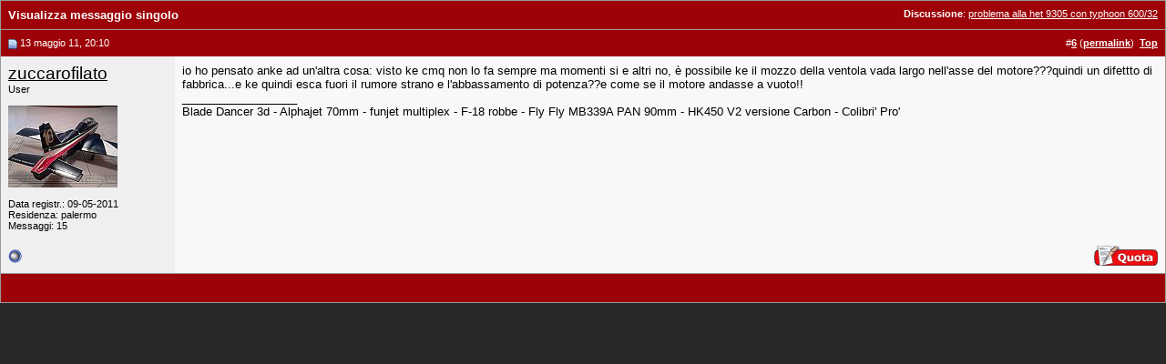

--- FILE ---
content_type: application/javascript; charset=utf-8
request_url: https://fundingchoicesmessages.google.com/f/AGSKWxUZ-ieY6i4PujS_tTLI_onr7NeS6YAug2A6YYPpyIYyW5q70bbj7lbCmupbc120pXpXW3ZXg07UXusMcIU5OX6o-5yucLfNifG4sAYj7Sj2ZxcI8HihircNO9Yl4CkHZR2sqv7jbb76lLlLlhfM9_2tjKSzmB_VmqcxbQVC_NiD7AQc_wSK952wY_of/_/adframe468._mar_ad/_580x100./adslug_/PVButtonAd.
body_size: -1290
content:
window['ffa14199-c1f9-4b07-9cc6-97e3e30a3c6b'] = true;